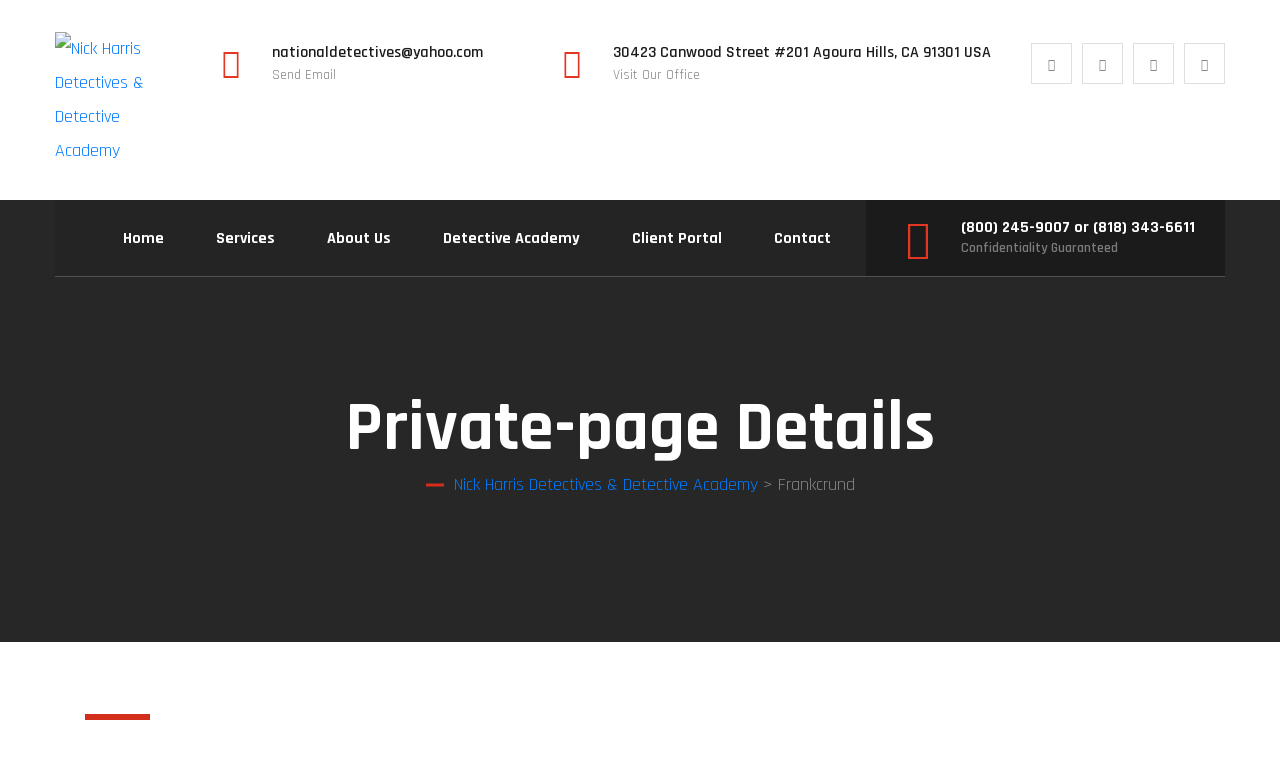

--- FILE ---
content_type: text/css
request_url: https://nickharrisdetectives.info/wp-content/themes/inestit/assets/css/color.css?ver=1768598854
body_size: 1160
content:
/* template-color */

.scroll-top{
  background: #e53622;
}

.mobile-menu .menu-backdrop{
  background: #e53622;
}

.preloader{
  background: #e53622;
}

.header-upper .right-column .info li i{
  color: #e53622;
}

.header-upper .right-column .info li h6 a:hover{
  color: #e53622;
}

.main-header .social-links li a:hover{
  background: #e53622;
  border-color: #e53622;
}

.main-menu .navigation > li > a:before{
  background: #e53622;
}

.header-lower .main-menu .navigation > li.current > a,
.header-lower .main-menu .navigation > li:hover > a{
  color: #e53622;
}

.main-header .support-box i{
  color: #e53622;
}

.main-header .support-box h6 a:hover{
  color: #e53622 !important;
}

.main-menu .navigation > li > ul > li > a:hover,
.main-menu .navigation > li > .megamenu li > a:hover{
  color: #e53622;
}

.main-menu .navigation > li > ul > li > ul > li > a:hover{
  color: #e53622;
}

.theme-btn-one{
  background: #e53622;
}

.sticky-header{
  background: #e53622;
}

.banner-carousel .content-box h4:before{
  background: #e53622;
}

.feature-section .inner-container .single-item:first-child .inner-box{
  background: #e53622;
}

.feature-section .inner-container .single-item .inner-box .icon-box{
  color: #e53622;
}

.sec-title h2:before{
  background: #e53622;
}

.image_block_1 .image-box .image-1:before{
  background: #e53622;
}

.image_block_1 .image-box .image-content .inner h2{
  color: #e53622;
}

.content_block_1 .content-box .list-item li:before{
  color: #e53622;
}

.content_block_1 .content-box blockquote .icon{
  color: #e53622;
}

.content_block_1 .content-box .author-box .author-thumb{
  border: 2px solid #e53622;
}

.service-block-one .inner-box .lower-content .inner .category span{
  background: #e53622;
}

.service-block-one .inner-box .lower-content .inner .category-box .category .shape{
  background: #e53622;
}

.service-block-one .inner-box .lower-content .inner h3 a:hover{
  color: #e53622;
}

.service-block-one .inner-box .lower-content .inner .link a:hover{
  color: #e53622;
}

.chat-box .inner .image-box i{
  background: #e53622;
}

.content_block_2 .content-box .tab-btns li:hover,
.content_block_2 .content-box .tab-btns li.active-btn{
  background: #e53622;
  border-color: #e53622;
}

.content_block_2 .content-box .tabs-content .inner .list-item li:before{
  background: #e53622;
}

.certified-section .author-box .text .icon-box{
  color: #e53622;
}

.bg-color-3{
  background-color: #e53622;
}

.cta-section .inner-box .btn-box a:hover{
  color: #e53622 !important;
}

.case-block-one .inner-box .text h3 a:hover{
  color: #e53622;
}

.case-block-one .inner-box .link a{
  background: #e53622;
}

.image_block_2 .image-box .text{
  background: #e53622;
}

.content_block_3 .content-box .inner-box .single-item .icon-box{
  color: #e53622;
}

.content_block_3 .content-box .inner-box .single-item h3 span{
  color: #e53622;
}

.content_block_4 .content-box .list-item li:before{
  color: #e53622;
}

.content_block_4 .content-box .list-item li a:hover{
  color: #e53622;
  border-color: #e53622;
}

.content_block_5 .content-box{
  background: #e53622;
}

.video-section .inner-box .text h2 span{
  color: #e53622;
}

.video-section .inner-box .video-btn a{
  background: #e53622;
}

.testimonial-block-one .inner-box .icon-box{
  color: #e53622;
}

.testimonial-block-one .inner-box .author-box .image-box{
  border: 2px solid #e53622;
}

.testimonial-block-one .inner-box .author-box h4{
  color: #e53622;
}

.news-block-one .inner-box .lower-content .post-date{
  background: #e53622;
}

.news-block-one .inner-box .lower-content .text h3 a:hover{
  color: #e53622;
}

.news-block-one .inner-box .lower-content .post-info li i{
  color: #e53622;
}

.news-block-one .inner-box .lower-content .post-info li a:hover{
  color: #e53622;
}

.footer-top .logo-widget .info li i{
  color: #e53622;
}

.footer-top .logo-widget .info li a:hover{
  color: #e53622;
}

.footer-top .links-widget .links-list li a:hover:before{
  color: #e53622;
}

.footer-top .newsletter-widget{
  background: #e53622;
}

.footer-bottom .copyright p a:hover{
  color: #e53622;
}

.footer-bottom .footer-social li a:hover{
  background: #e53622;
  border-color: #e53622;
}

.main-header.style-two .menu-right-content .support-box h6 a:hover{
  color: #e53622;
}

.banner-carousel .content-box ul li:before{
  color: #e53622;
}

.chat-box .inner h3 a{
  color: #e53622;
}

.content_block_6 .content-box .two-column .single-item .icon-box{
  color: #e53622;
}

.image_block_3 .image-box:before{
  background: #e53622;
}

.image_block_3 .image-box .image-content{
  background: #e53622;
}

.image_block_3 .image-box .image-content:before{
  background: #d32e1b;
}

.feature-style-two .header-box .inner-box{
  background: #d32e1b;
}

.feature-style-two .header-box .inner-box:before{
  background: #d32e1b;
}

.feature-block-one .inner-box .icon-box{
  color: #d32e1b;
}

.progress-box .bar-inner{
  background: #d32e1b;
}

.progress-box .count-text:before{
  background: #d32e1b;
}

.content_block_7 .content-box .text h3{
  color: #d32e1b;
}

.team-block-one .inner-box .lower-content h4 a:hover{
  color: #d32e1b;
}

.team-block-one .inner-box .lower-content .social-links li a:hover{
  background: #d32e1b;
  border-color: #d32e1b;
}

.accordion-box .block .acc-btn .icon-outer{
  color: #d32e1b;
}

.accordion-box .block .acc-btn.active h5{
  color: #d32e1b;
}

.faq-section:before{
  background: #d32e1b;
}

.page-title .bread-crumb li a:hover{
  color: #d32e1b;
}

.page-title .bread-crumb:before{
  background: #d32e1b;
}

.image_block_5 .image-box:before{
  background: #d32e1b;
}

.content_block_8 .content-box .inner-box .list-item li:before{
  color: #d32e1b;
}

.content_block_8 .content-box .inner-box .inner .icon-box{
  color: #d32e1b;
}

.content_block_8 .content-box .inner-box .inner h3 span{
  color: #d32e1b;
}

.service-details-content .content-one .image-box .category-box .category .shape{
  background: #d32e1b;
}

.service-details-content .content-one .image-box .category-box span{
  background: #d32e1b;
}

.service-details-content .content-one .inner-box .single-item h4 span{
  color: #d32e1b;
}

.service-details-content .two-column .text h4{
  color: #d32e1b;
}

.service-details-content .two-column .text .list-item li:before{
  color: #d32e1b;
}

.service-details-content .content-two .single-item .icon-box{
  color: #d32e1b;
}

.cta-style-two .single-item:first-child{
  background: #d32e1b;
}

.cta-style-two .single-item:first-child .inner-box a:hover{
  color: #d32e1b !important;
}

.service-sidebar .categories-widget .categories-list li a.current,
.service-sidebar .categories-widget .categories-list li a:hover{
  color: #d32e1b;
}

.service-sidebar .support-widget .inner-box .icon-box{
  color: #d32e1b;
}

.service-sidebar .support-widget .inner-box h3 a{
  color: #d32e1b;
}

.service-sidebar .form-widget h4:before{
  background: #d32e1b;
}

.service-sidebar .form-widget form .form-group input:focus,
.service-sidebar .form-widget form .form-group textarea:focus{
  border-color: #d32e1b !important;
}

.case-details-content .content-box .list-item li:before{
  color: #d32e1b;
}

.case-sidebar .form-widget h4:before{
  background: #d32e1b;
}

.case-sidebar .form-widget form .form-group input:focus,
.case-sidebar .form-widget form .form-group textarea:focus{
  border-color: #d32e1b !important;
}

.case-sidebar .info-box{
  background: #d32e1b;
}

.pagination li a:hover,
.pagination li a.current{
  background: #d32e1b;
}

.news-block-two .inner-box .lower-content .post-date{
  background: #d32e1b;
}

.news-block-two .inner-box .lower-content .post-info li i{
  color: #d32e1b;
}

.news-block-two .inner-box .lower-content .post-info li a:hover{
  color: #d32e1b;
}

.news-block-two .inner-box .lower-content h2 a:hover{
  color: #d32e1b;
}

.news-block-two .inner-box .lower-content .link a:hover{
  color: #d32e1b;
}

.blog-sidebar .sidebar-search .search-form .form-group button{
  color: #d32e1b;
}

.blog-sidebar .sidebar-search .search-form .form-group input:focus{
  border-color: #d32e1b !important;
}

.blog-sidebar .widget-title h4:before{
  background: #d32e1b;
}

.blog-sidebar .category-widget .category-list li a:hover{
  color: #d32e1b;
}

.blog-sidebar .category-widget .category-list li a span{
  color: #d32e1b;
}

.blog-sidebar .post-widget .post .post-thumb{
  background: #d32e1b;
}

.blog-sidebar .post-widget .post .post-date i{
  color: #d32e1b;
}

.blog-sidebar .post-widget .post h5 a:hover{
  color: #d32e1b;
}

.blog-sidebar .tagcloud a:hover{
  background: #d32e1b;
}

.blog-details-content .post-share-option .tags li a:hover{
  background: #d32e1b;
}

.blog-details-content .post-share-option .social-links li a:hover{
  background: #d32e1b;
}

.blog-details-content .comment-box .comment .comment-info .post-date i{
  color: #d32e1b;
}

.blog-details-content .comment-box .comment .comment-inner a.reply-btn{
  background: #d32e1b;
}

.default-form .form-group input:focus,
.default-form .form-group textarea:focus{
  border-color: #d32e1b !important; 
}

.contact-section .info-inner .info li a:hover{
  color: #e53622;
}

.contact-section .info-inner .info li i{
  color: #e53622;
}

.contact-section .info-inner .social-links li a:hover{
  background: #e53622;
}

--- FILE ---
content_type: text/css
request_url: https://nickharrisdetectives.info/wp-content/themes/inestit/assets/css/style.css?ver=1768598854
body_size: 5661
content:
 
/* Css For Inestit */

/************ TABLE OF CONTENTS ***************
1. Fonts
2. Reset
3. Global
4. Main Header/style-one/style-two
5. Main Slider/style-one/style-two
6. Intro Section
7. Welcome Section
9. Cta Section
8. Research Fields
10. Testimonial Section
11. Researches Section
12. Team Section
14. Video
15. Fact Counter
16. News Section
19. Clients Section
20. Main Footer
21. Footer Bottom
22. Research Style Two
23. Innovative Solution
24. Discover Section
25. Testimonial Section
26. Chooseus Section
27. News Style Two
28. Page Title
29. Research Page Section
30. Research Details
31. Professor Page Section
32. Professor Details
33. About Section
34. Error Section
35. Blog Page Section
36. Blog Details
37. Blog Sidebar
38. Contact Section
39. Google Map


**********************************************/



/*** 

====================================================================
  Reset
====================================================================

 ***/
* {
  margin:0px;
  padding:0px;
  border:none;
  outline:none;
}


/*** 

====================================================================
  Global Settings
====================================================================

 ***/


body {
  font-size:18px;
  color:#868686;
  line-height:34px;
  font-weight:400;
  background:#ffffff;
  font-family: 'Rajdhani', sans-serif;
  background-size:cover;
  background-repeat:no-repeat;
  background-position:center top;
  -webkit-font-smoothing: antialiased;
}

  @media (min-width:1200px) {
  .container {
    max-width: 1170px;
    padding: 0px 15px;
  }
}

.large-container{
  max-width: 1500px;
  padding: 0px 15px;
  margin: 0 auto;
}

.container-fluid{
  padding: 0px;
}

.auto-container{
  position:static;
  max-width:1200px;
  padding:0px 15px;
  margin:0 auto;
}

.small-container{
  max-width:680px;
  margin:0 auto;
}

.boxed_wrapper{
  position: relative;
  margin: 0 auto;
  overflow: hidden !important;
  width: 100%;
  min-width: 300px;
}


a{
  text-decoration:none;
  transition:all 500ms ease;
  -moz-transition:all 500ms ease;
  -webkit-transition:all 500ms ease;
  -ms-transition:all 500ms ease;
  -o-transition:all 500ms ease;
}

a:hover{
  text-decoration:none;
  outline:none;
}

input,button,select,textarea{
  font-family: 'Rajdhani', sans-serif;
  font-weight: 400;
  font-size: 16px;
}

ul,li{
  list-style:none;
  padding:0px;
  margin:0px; 
}

input{
  transition: all 500ms ease;
}

button:focus,
input:focus,
textarea:focus{
  outline: none;
  box-shadow: none;
  transition: all 500ms ease;
}

p{
  position: relative;
  font-family: 'Rajdhani', sans-serif;
  color: #868686;
  font-weight: 400;
  margin: 0px;
  transition: all 500ms ease;
}

h1,h2,h3,h4,h5,h6{
  position:relative;
  font-family: 'Rajdhani', sans-serif;
  font-weight: 400;
  color: #1c1c1c;
  margin: 0px;
  transition: all 500ms ease;
}

.preloader{
  position: fixed; 
  left:0px;
  top:0px;
  height:100%;
  width: 100%;
  z-index:999999;
  background-position:center center;
  background-repeat:no-repeat;
  background-image: url(../images/icons/preloader.svg);
}


.centred{
  text-align: center;
}

.pull-left{
  float: left;
}

.pull-right{
  float: right;
}


figure{
  margin: 0px;
}

img {
  display: inline-block;
  max-width: 100%;
  height: auto;
  transition-delay: .1s;
  transition-timing-function: ease-in-out;
  transition-duration: .7s;
  transition-property: all;
}

/** button **/

.theme-btn-one{
  position: relative;
  display: inline-block;
  font-size: 16px;
  line-height: 26px;
  font-family: 'Rajdhani', sans-serif;
  font-weight: 700;
  color: #fff !important;
  text-align: center;
  padding: 22px 50px;
  letter-spacing: 1px;
  text-transform: uppercase;
  z-index: 1;
}

.theme-btn-one:before{
  position: absolute;
  content: '';
  width: 100%;
  height: 0%;
  background: #1b1b1b;
  left: 0px;
  top: 0px;
  z-index: -1;
  transition: all 500ms ease;
}

.theme-btn-one:after{
  position: absolute;
  content: '';
  width: 100%;
  height: 0%;
  background: #1b1b1b;
  left: 0px;
  bottom: 0px;
  z-index: -1;
  transition: all 500ms ease;
}

.theme-btn-one:hover:before,
.theme-btn-one:hover:after{
  height: 50%;
}

.pagination{
  position: relative;
  display: block;
}

.pagination li{
  display: inline-block;
  margin: 0px 3px;
}

.pagination li a{
  position: relative;
  display: inline-block;
  font-size: 18px;
  font-weight: 700;
  height: 75px;
  width: 75px;
  line-height: 75px;
  background: #f6f6f6;
  text-align: center;
  color: #868686;
  z-index: 1;
  transition: all 500ms ease;
}

.pagination li a:hover,
.pagination li a.current{
  color: #fff;
}

.pagination li:first-child a:hover,
.pagination li:last-child a:hover{
  background: #1c1c1c;
}

.sec-pad{
  padding: 110px 0px 120px 0px !important;
}

.mr-0{
  margin: 0px !important;
}

.scroll-top{
  width: 55px;
  height: 55px;
  line-height: 55px;
  position: fixed;
  bottom: 105%;
  right: 30px;
  font-size: 24px;
  z-index: 99;
  color: #ffffff;
  text-align: center;
  cursor: pointer;
  transition: 1s ease;
}

.scroll-top.open {
  bottom: 50px;
}

.scroll-top span{
  color: #fff;
}

.sec-title{
  position: relative;
  display: block;
  margin-bottom: 35px;
}

.sec-title h2{
  position: relative;
  display: block;
  font-size: 50px;
  line-height: 60px;
  padding-left: 37px;
  font-weight: 700;
  margin: 0px;
}

.sec-title h2:before{
  position: absolute;
  content: '';
  width: 28px;
  height: 3px;
  left: 0px;
  top: 28px;
}

.sec-title.light h2{
  color: #fff;
}

.sec-title.centred{
  text-align: center !important;
}

.sec-title.centred h2{
  display: inline-block;
}




/*** 

====================================================================
                        Home-Page-One
====================================================================

***/


/** main-header **/

.main-header{
  position:relative;
  left:0px;
  top:0px;
  z-index:999;
  width:100%;
  transition:all 500ms ease;
  -moz-transition:all 500ms ease;
  -webkit-transition:all 500ms ease;
  -ms-transition:all 500ms ease;
  -o-transition:all 500ms ease;
}

.sticky-header{
  position:fixed;
  opacity:0;
  visibility:hidden;
  left:0px;
  top:0px;
  width:100%;
  z-index:0;
  border-bottom: 1px solid rgba(255,255,255,0.2);
  transition:all 500ms ease;
  -moz-transition:all 500ms ease;
  -webkit-transition:all 500ms ease;
  -ms-transition:all 500ms ease;
  -o-transition:all 500ms ease;
}

.fixed-header .sticky-header{
  z-index:999;
  opacity:1;
  visibility:visible;
  -ms-animation-name: fadeInDown;
  -moz-animation-name: fadeInDown;
  -op-animation-name: fadeInDown;
  -webkit-animation-name: fadeInDown;
  animation-name: fadeInDown;
  -ms-animation-duration: 500ms;
  -moz-animation-duration: 500ms;
  -op-animation-duration: 500ms;
  -webkit-animation-duration: 500ms;
  animation-duration: 500ms;
  -ms-animation-timing-function: linear;
  -moz-animation-timing-function: linear;
  -op-animation-timing-function: linear;
  -webkit-animation-timing-function: linear;
  animation-timing-function: linear;
  -ms-animation-iteration-count: 1;
  -moz-animation-iteration-count: 1;
  -op-animation-iteration-count: 1;
  -webkit-animation-iteration-count: 1;
  animation-iteration-count: 1;
}


/** header-upper **/

.header-upper{
  position: relative;
  background: #fff;
  width: 100%;
}

.main-header .logo-box{
  position: relative;
  float: left;
  padding: 32px 0px;
}

.main-header .logo-box .logo{
  position: relative;
  display: inline-block;
  max-width: 104px;
  width: 100%;
}

.main-header .logo-box .logo img{
  /* width: 100%; */
  max-width: 104px;
}

.header-upper .right-column .info,
.header-upper .right-column .social-links{
  position: relative;
  display: inline-block;
  float: left;
}

.header-upper .right-column .info li{
  position: relative;
  display: inline-block;
  float: left;
  padding-left: 50px;
  padding-right: 40px;
  margin-right: 40px;
}

.header-upper .right-column .info li:last-child{
  margin: 0px !important;
}

.header-upper .right-column .info li i{
  position: absolute;
  left: 0px;
  top: 5px;
  font-size: 30px;
  line-height: 30px;
}

.header-upper .right-column .info li h6{
  position: relative;
  display: block;
  font-size: 16px;
  line-height: 20px;
  font-weight: 600;
  margin-bottom: 2px;
}

.header-upper .right-column .info li h6 a{
  display: inline-block;
  color: #1c1c1c;
}

.header-upper .right-column .info li h6 a:hover{

}

.header-upper .right-column .info li p{
  font-size: 14px;
  line-height: 20px;
}

.header-upper .right-column{
  position: relative;
  margin-top: 43px;
}

.main-header .social-links li{
  position: relative;
  display: inline-block;
  float: left;
  margin-right: 10px;
}

.main-header .social-links li:last-child{
  margin: 0px !important;
}

.main-header .social-links li a{
  position: relative;
  display: inline-block;
  font-size: 12px;
  width: 41px;
  height: 41px;
  line-height: 41px;
  text-align: center;
  border: 1px solid #dfdfdf;
  color: #868686;
}

.main-header .social-links li a:hover{
  color: #fff;
}

.main-header.style-one .header-lower{
  position: relative;
  width: 100%;
  background: transparent;
}

.main-header.style-one .header-lower .outer-box{
  position: absolute;
  left: 0px;
  top: 0px;
  right: 0px;
  width: 100%;
  background: rgba(27,27,27,0.2);
  padding-left: 40px;
  border-bottom: 1px solid rgba(255,255,255,0.2);
}

.main-header.style-one .support-box{
  position: relative;
  display: inline-block;
  background: #1b1b1b;
  padding: 18px 30px 18px 95px;
}

.main-header .support-box i{
  position: absolute;
  left: 40px;
  top: 19px;
  font-size: 40px;
  line-height: 40px;
}

.main-header.style-one .support-box h6{
  position: relative;
  display: block;
  font-size: 16px;
  line-height: 20px;
  font-weight: 700;
  color: #fff;
}

.main-header.style-one .support-box h6 a{
  display: inline-block;
  color: #fff;
}

.main-header .support-box h6 a:hover{

}

.main-header .support-box p{
  font-size: 14px;
  line-height: 20px;
  font-weight: 600;
  color: #7b7b7b;
}


/** main-menu **/

.main-menu{
  float: left;
}

.main-menu .navbar-collapse{
  padding:0px;
  display:block !important;
}

.main-menu .navigation{
  margin:0px;
}

.main-menu .navigation > li{
  position:inherit;
  float:left;
  z-index:2;
  padding:24px 0px 22px 0px;
  margin: 0px 12px;
  -webkit-transition:all 300ms ease;
  -moz-transition:all 300ms ease;
  -ms-transition:all 300ms ease;
  -o-transition:all 300ms ease;
  transition:all 300ms ease;
}

.main-menu .navigation > li:last-child{
  margin-right:0px !important;
}

.main-menu .navigation > li:first-child{
  margin-left: 0px !important;
}

.main-menu .navigation > li > a{
  position:relative;
  display:block;
  text-align:center;
  font-size:16px;
  line-height:30px;
  font-weight:700;
  opacity:1;
  color:#fff;
  padding-left: 28px;
  z-index:1;
  -webkit-transition:all 500ms ease;
  -moz-transition:all 500ms ease;
  -ms-transition:all 500ms ease;
  -o-transition:all 500ms ease;
  transition:all 500ms ease;
}

.main-menu .navigation > li.current > a,
.main-menu .navigation > li:hover > a{
  
}

.main-menu .navigation > li > a:before{
  position: absolute;
  content: '';
  width: 0px;
  height: 3px;
  left: 0px;
  top: 50%;
  transform: translateY(-50%);
  opacity: 0;
  transition: all 500ms ease;
}

.main-menu .navigation > li.current > a:before,
.main-menu .navigation > li:hover > a:before{
  width: 18px;
  opacity: 1;
}

.sticky-header .main-menu .navigation > li > a:before{
  background: #fff;
}

.sticky-header .outer-box{
  position: relative;
}

.main-menu .navigation > li > ul,
.main-menu .navigation > li > .megamenu{
  position:absolute;
  left: inherit;
  top:100%;
  width:250px;
  z-index:100;
  display:none;
  opacity: 0;
  visibility: hidden;
  padding: 10px 0px;
  filter: alpha(opacity=0);
  background: #1c1c1c;
  -webkit-transition: all 0.2s ease-out;
  transition: all 0.2s ease-out;
  -moz-transition: all 0.2s ease-out;
  -ms-transition: all 0.2s ease-out;
  -webkit-box-shadow: 0px 4px 4px 1px rgba(0,0,0,0.2);
  box-shadow: 0px 4px 4px 1px rgba(0,0,0,0.2);
  -webkit-transform: rotateX(-90deg);
  transform: rotateX(-90deg);
  -webkit-transform-origin: 0 0;
  transform-origin: 0 0;
}

.main-menu .navigation > li > ul.from-right{
  left:auto;
  right:0px;  
}

.main-menu .navigation > li > ul > li{
  position:relative;
  width:100%;
  padding: 0px 30px;
  -webkit-transition: all 0.2s cubic-bezier(0.4,0.28,0.31,1.28) 0s;
  transition: all 0.2s cubic-bezier(0.4,0.28,0.31,1.28) 0s;
  opacity: 0;
  visibility: hidden;
  -webkit-transform: translateY(5px);
  transform: translateY(5px);
}

.main-menu .navigation > li:hover > ul > li{
  opacity: 1;
  visibility: visible;
  -webkit-transform: translateY(0);
  transform: translateY(0);
}

.main-menu .navigation > li > ul > li:nth-child(2n+1) {
  -webkit-transition-delay: 0.1s;
  transition-delay: 0.1s;
}

.main-menu .navigation > li > ul > li:nth-child(2n+2) {
  -webkit-transition-delay: 0.15s;
  transition-delay: 0.15s;
}

.main-menu .navigation > li > ul > li:nth-child(2n+3) {
  -webkit-transition-delay: 0.2s;
  transition-delay: 0.2s;
}

.main-menu .navigation > li > ul > li:nth-child(2n+4) {
  -webkit-transition-delay: 0.25s;
  transition-delay: 0.25s;
}

.main-menu .navigation > li > ul > li:nth-child(2n+5) {
  -webkit-transition-delay: 0.3s;
  transition-delay: 0.3s;
}

.main-menu .navigation > li > ul > li:nth-child(2n+6) {
  -webkit-transition-delay: 0.35s;
  transition-delay: 0.35s;
}

.main-menu .navigation > li > ul > li:nth-child(2n+7) {
  -webkit-transition-delay: 0.4s;
  transition-delay: 0.4s;
}

.main-menu .navigation > li > ul > li:nth-child(2n+8) {
  -webkit-transition-delay: 0.45s;
  transition-delay: 0.45s;
}

.main-menu .navigation > li > ul > li:last-child{
  border-bottom:none; 
}

.main-menu .navigation > li > ul > li > a,
.main-menu .navigation > li > .megamenu li > a{
  position:relative;
  display:block;
  padding:14px 0px;
  line-height:24px;
  font-weight:600;
  font-size:15px;
  text-transform:capitalize;
  color:#fff;
  border-bottom: 1px solid rgba(255,255,255,0.1);
  text-align: left;
  transition:all 500ms ease;
  -moz-transition:all 500ms ease;
  -webkit-transition:all 500ms ease;
  -ms-transition:all 500ms ease;
  -o-transition:all 500ms ease;
}

.main-menu .navigation > li > ul > li > a:hover,
.main-menu .navigation > li > .megamenu li > a:hover{

}

.main-menu .navigation > li > ul > li:last-child > a,
.main-menu .navigation > li > .megamenu li:last-child > a{
  border-bottom: none;
}

.main-menu .navigation > li > ul > li > a:hover{
  
}

.main-menu .navigation > li > ul > li.dropdown > a:after{
  font-family: 'Font Awesome 5 Pro';
  content: "\f105";
  position:absolute;
  right:20px;
  top:14px;
  display:block;
  line-height:24px;
  font-size:16px;
  font-weight:800;
  text-align:center;
  z-index:5;  
}

.main-menu .navigation > li > ul > li > ul{
  position:absolute;
  right:100%;
  top:0%;
  width:230px;
  z-index:100;
  display:none;
  padding: 10px 0px;
  filter: alpha(opacity=0);
  background: #1c1c1c;
  -webkit-transition: all 0.2s ease-out;
  transition: all 0.2s ease-out;
  -moz-transition: all 0.2s ease-out;
  -ms-transition: all 0.2s ease-out;
  -webkit-box-shadow: 0px 4px 4px 1px rgba(0,0,0,0.2);
  box-shadow: 0px 4px 4px 1px rgba(0,0,0,0.2);
  -webkit-transform: rotateX(-90deg);
  transform: rotateX(-90deg);
  -webkit-transform-origin: 0 0;
  transform-origin: 0 0;
}

.main-menu .navigation > li > ul > li > ul.from-right{
  left:auto;
  right:0px;  
}

.main-menu .navigation > li > ul > li > ul > li{
  position:relative;
  width:100%;
  padding: 0px 30px;
}

.main-menu .navigation > li > ul > li > ul > li{
  position:relative;
  width:100%;
  padding: 0px 30px;
  -webkit-transition: all 0.2s cubic-bezier(0.4,0.28,0.31,1.28) 0s;
  transition: all 0.2s cubic-bezier(0.4,0.28,0.31,1.28) 0s;
  opacity: 0;
  visibility: hidden;
  -webkit-transform: translateY(5px);
  transform: translateY(5px);
}

.main-menu .navigation > li > ul > li:hover > ul > li{
  opacity: 1;
  visibility: visible;
  -webkit-transform: translateY(0);
  transform: translateY(0);
}

.main-menu .navigation > li > ul > li > ul > li:nth-child(2n+1) {
  -webkit-transition-delay: 0.1s;
  transition-delay: 0.1s;
}

.main-menu .navigation > li > ul > li > ul > li:nth-child(2n+2) {
  -webkit-transition-delay: 0.15s;
  transition-delay: 0.15s;
}

.main-menu .navigation > li > ul > li > ul > li:nth-child(2n+3) {
  -webkit-transition-delay: 0.2s;
  transition-delay: 0.2s;
}

.main-menu .navigation > li > ul > li > ul > li:nth-child(2n+4) {
  -webkit-transition-delay: 0.25s;
  transition-delay: 0.25s;
}

.main-menu .navigation > li > ul > li > ul > li:last-child{
  border-bottom:none; 
}

.main-menu .navigation > li > ul > li > ul > li:last-child{
  border-bottom:none; 
}

.main-menu .navigation > li > ul > li > ul > li > a{
  position:relative;
  display:block;
  padding:14px 0px;
  line-height:24px;
  font-weight:600;
  font-size:16px;
  text-transform:capitalize;
  color:#fff;
  border-bottom: 1px solid rgba(255,255,255,0.1);
  text-align: left;
  transition:all 500ms ease;
  -moz-transition:all 500ms ease;
  -webkit-transition:all 500ms ease;
  -ms-transition:all 500ms ease;
  -o-transition:all 500ms ease;
}

.main-menu .navigation > li > ul > li > ul > li:last-child > a{
  border-bottom: none;
}

.main-menu .navigation > li > ul > li > ul > li > a:hover{
  
}

.main-menu .navigation > li > ul > li > ul > li.dropdown > a:after{
  font-family: 'Font Awesome 5 Pro';
  content: "\f105";
  position:absolute;
  right:20px;
  top:12px;
  display:block;
  line-height:24px;
  font-size:16px;
  font-weight:900;
  z-index:5;  
}

.main-menu .navigation > li.dropdown:hover > ul,
.main-menu .navigation > li.dropdown:hover > .megamenu{
  visibility:visible;
  opacity:1;
  filter: alpha(opacity=100);
  top: 100%;
  -webkit-transform: rotateX(0);
  transform: rotateX(0);
}

.main-menu .navigation li > ul > li.dropdown:hover > ul{
  visibility:visible;
  opacity:1;
  filter: alpha(opacity=100);
  top: 0%;
  -webkit-transform: rotateX(0);
  transform: rotateX(0); 
}

.main-menu .navigation li.dropdown .dropdown-btn{
  position:absolute;
  right:-32px;
  top:66px;
  width:34px;
  height:30px;
  text-align:center;
  font-size:18px;
  line-height:26px;
  color:#3b3b3b;
  cursor:pointer;
  display: none;
  z-index:5;
  transition: all 500ms ease;
}

.main-menu .navigation li.current.dropdown .dropdown-btn,
.main-menu .navigation li:hover .dropdown-btn{
  
}

.main-menu .navigation li.dropdown ul li.dropdown .dropdown-btn{
  display: none;
}

.menu-area .mobile-nav-toggler {
  position: relative;
  float: right;
  font-size: 40px;
  line-height: 50px;
  cursor: pointer;
  color: #3786ff;
  display: none;
}

.menu-area .mobile-nav-toggler .icon-bar{
  position: relative;
  height: 2px;
  width: 30px;
  display: block;
  margin-bottom: 5px;
  background-color: #fff;
  -webkit-transition: all 300ms ease;
  -moz-transition: all 300ms ease;
  -ms-transition: all 300ms ease;
  -o-transition: all 300ms ease;
  transition: all 300ms ease;
}

.main-header.style-two .menu-area .mobile-nav-toggler .icon-bar{
  background: #1c1c1c;
}

.menu-area .mobile-nav-toggler .icon-bar:last-child{
  margin-bottom: 0px;
}

.main-header .sticky-header .logo-box{
  padding: 25px 85px 22px 0px;
}

.main-header .sticky-header .main-menu .navigation > li{
  padding: 23px 0px !important;
}


/** megamenu-style **/

.main-menu .navigation > li.dropdown > .megamenu{
  position: absolute;
  width: 100%;
  padding: 30px 50px;
  left: 0px;
}

.main-menu .navigation li.dropdown .megamenu li h4{
  font-weight: 500;
  padding: 3px 0px;
  color: #fff;
}


/** mobile-menu **/

.nav-outer .mobile-nav-toggler{
  position: relative;
  float: right;
  font-size: 40px;
  line-height: 50px;
  cursor: pointer;
  color:#3786ff;
  display: none;
}

.mobile-menu{
  position: fixed;
  right: 0;
  top: 0;
  width: 300px;
  padding-right:30px;
  max-width:100%;
  height: 100%;
  opacity: 0;
  visibility: hidden;
  z-index: 999999;
}

.mobile-menu .navbar-collapse{
  display:block !important; 
}

.mobile-menu .nav-logo{
  position:relative;
  padding:50px 25px;
  text-align:left;  
  padding-bottom: 100px;
}

.mobile-menu-visible{
  overflow: hidden;
}

.mobile-menu-visible .mobile-menu{
  opacity: 1;
  visibility: visible;
}

.mobile-menu .menu-backdrop{
  position: fixed;
  right: 0;
  top: 0;
  width: 100%;
  height: 100%;
  z-index: 1;
  -webkit-transform: translateX(101%);
  -ms-transform: translateX(101%);
  transform: translateX(101%);
  transition: all 900ms ease;
  -moz-transition: all 900ms ease;
  -webkit-transition: all 900ms ease;
  -ms-transition: all 900ms ease;
  -o-transition: all 900ms ease;
}

.mobile-menu-visible .mobile-menu .menu-backdrop{
  opacity: 0.70;
  visibility: visible;
  -webkit-transition:all 0.7s ease;
  -moz-transition:all 0.7s ease;
  -ms-transition:all 0.7s ease;
  -o-transition:all 0.7s ease;
  transition:all 0.7s ease;
  -webkit-transform: translateX(0%);
  -ms-transform: translateX(0%);
  transform: translateX(0%);
}

.mobile-menu .menu-box{
  position: absolute;
  left: 0px;
  top: 0px;
  width: 100%;
  height: 100%;
  max-height: 100%;
  overflow-y: auto;
  background: #202020;
  padding: 0px 0px;
  z-index: 5;
  opacity: 0;
  visibility: hidden;
  border-radius: 0px;
  -webkit-transform: translateX(101%);
  -ms-transform: translateX(101%);
  transform: translateX(101%);
}

.mobile-menu-visible .mobile-menu .menu-box{
  opacity: 1;
  visibility: visible;
  -webkit-transition:all 0.7s ease;
  -moz-transition:all 0.7s ease;
  -ms-transition:all 0.7s ease;
  -o-transition:all 0.7s ease;
  transition:all 0.7s ease;
  -webkit-transform: translateX(0%);
  -ms-transform: translateX(0%);
  transform: translateX(0%);
}

.mobile-menu .close-btn{
  position: absolute;
  right: 25px;
  top: 10px;
  line-height: 30px;
  width: 24px;
  text-align: center;
  font-size: 16px;
  color: #ffffff;
  cursor: pointer;
  z-index: 10;
  -webkit-transition:all 0.9s ease;
  -moz-transition:all 0.9s ease;
  -ms-transition:all 0.9s ease;
  -o-transition:all 0.9s ease;
  transition:all 0.9s ease;
}

.mobile-menu-visible .mobile-menu .close-btn{
  -webkit-transform:rotate(360deg);
  -ms-transform:rotate(360deg);
  transform:rotate(360deg);
}

.mobile-menu .close-btn:hover{
  -webkit-transform:rotate(90deg);
  -ms-transform:rotate(90deg);
  transform:rotate(90deg);
}

.mobile-menu .navigation{
  position: relative;
  display: block;
  width: 100%;
  float: none;
}

.mobile-menu .navigation li{
  position: relative;
  display: block;
  border-top: 1px solid rgba(255,255,255,0.10);
}

.mobile-menu .navigation:last-child{
  border-bottom: 1px solid rgba(255,255,255,0.10);
}

.mobile-menu .navigation li > ul > li:first-child{
  border-top: 1px solid rgba(255,255,255,0.10);
}

.mobile-menu .navigation li > a{
  position: relative;
  display: block;
  line-height: 24px;
  padding: 10px 25px;
  font-size: 15px;
  font-weight: 500;
  color: #ffffff;
  text-transform: uppercase;
  -webkit-transition: all 500ms ease;
  -moz-transition: all 500ms ease;
  -ms-transition: all 500ms ease;
  -o-transition: all 500ms ease;
  transition: all 500ms ease; 
}

.mobile-menu .navigation li ul li > a{
  font-size: 16px;
  margin-left: 20px;
  text-transform: capitalize;
}

.mobile-menu .navigation li > a:before{
  content:'';
  position:absolute;
  left:0;
  top:0;
  height:0;
  border-left:5px solid #fff;
  -webkit-transition: all 500ms ease;
  -moz-transition: all 500ms ease;
  -ms-transition: all 500ms ease;
  -o-transition: all 500ms ease;
  transition: all 500ms ease; 
}

.mobile-menu .navigation li.current > a:before{
  height:100%;
}

.mobile-menu .navigation li.dropdown .dropdown-btn{
  position:absolute;
  right:6px;
  top:6px;
  width:32px;
  height:32px;
  text-align:center;
  font-size:16px;
  line-height:32px;
  color:#ffffff;
  background:rgba(255,255,255,0.10);
  cursor:pointer;
  border-radius:2px;
  -webkit-transition: all 500ms ease;
  -moz-transition: all 500ms ease;
  -ms-transition: all 500ms ease;
  -o-transition: all 500ms ease;
  transition: all 500ms ease; 
  z-index:5;
}

.mobile-menu .navigation li.dropdown .dropdown-btn.open{
  background:#fff; 
  color: #3b3b3b;
  -webkit-transform:rotate(90deg);
  -ms-transform:rotate(90deg);
  transform:rotate(90deg);  
}

.mobile-menu .navigation li > ul,
.mobile-menu .navigation li > ul > li > ul,
.mobile-menu .navigation > li.dropdown > .megamenu{
  display: none;
}

.mobile-menu .social-links{
  position:relative;
  padding:0px 25px;
}

.mobile-menu .social-links li{
  position:relative;
  display:inline-block;
  margin:0px 10px 10px;
}

.mobile-menu .social-links li a{
  position:relative;
  line-height:32px;
  font-size:16px;
  color:#ffffff;
  -webkit-transition: all 500ms ease;
  -moz-transition: all 500ms ease;
  -ms-transition: all 500ms ease;
  -o-transition: all 500ms ease;
  transition: all 500ms ease; 
}

.mobile-menu .social-links li a:hover{
  
}

div#mCSB_1_container{
  top: 0px !important;
}

.mobile-menu .contact-info {
  position: relative;
  padding: 120px 30px 20px 30px;
}

.mobile-menu .contact-info h4 {
  position: relative;
  font-size: 20px;
  color: #ffffff;
  font-weight: 700;
  margin-bottom: 20px;
}

.mobile-menu .contact-info ul li {
  position: relative;
  display: block;
  font-size: 15px;
  color: rgba(255,255,255,0.80);
  margin-bottom: 3px;
}

.mobile-menu .contact-info ul li a{
  color: rgba(255,255,255,0.80);
}

.mobile-menu .contact-info ul li a:hover{
  
}

.mobile-menu .contact-info ul li:last-child{
  margin-bottom: 0px;
}


.owl-dots-none .owl-dots,
.owl-nav-none .owl-nav{
  display: none !important;
}

.bg-color-1{
  background: #f6f6f6;
}

@-webkit-keyframes shine {
  100% {
    left: 125%;
  }
}

@keyframes shine {
  100% {
    left: 125%;
  }
}

.chat-box .inner{
  position: relative;
  display: inline-block;
  padding-left: 150px;
  text-align: left;
  padding-bottom: 7px;
}

.chat-box .inner .image-box{
  position: absolute;
  left: 0px;
  top: -4px;
  width: 67px;
  height: 73px;
}

.chat-box .inner .image-box i{
  position: absolute;
  right: -50px;
  top: 5px;
  height: 62px;
  width: 63px;
  font-size: 30px;
  color: #fff;
  line-height: 62px;
  text-align: center;
  z-index: 1;
}

.chat-box .inner p{
  font-size: 16px;
  line-height: 30px;
  font-weight: 600;
  letter-spacing: 1px;
  text-transform: uppercase;
  margin-bottom: 4px;
}

.chat-box .inner h3{
  display: block;
  font-size: 24px;
  font-weight: 600;
}

.chat-box .inner h3 a{

}

.chat-box .inner h3 a:hover{
  text-decoration: underline;
}

.bg-color-2{
  background: #1c1c1c;
}

.tabs-box .tab{
  position:relative;
  display:none;
  transition: all 900ms ease;
  -moz-transition: all 900ms ease;
  -webkit-transition: all 900ms ease;
  -ms-transition: all 900ms ease;
  -o-transition: all 900ms ease;
}

.tabs-box .tab.active-tab{
  display:block;  
}

.tabs-box .tab{
  transform:scale(0.9,0.9) translateY(0px);
}

.tabs-box .tab.active-tab{
  transform:scale(1) translateY(0px);
}

.rotate-me {
  animation-name: rotateme;
  animation-duration: 30s;
  animation-iteration-count: infinite;
  animation-timing-function: linear;
  -webkit-animation-name: rotateme;
  -webkit-animation-duration: 30s;
  -webkit-animation-iteration-count: infinite;
  -webkit-animation-timing-function: linear;
  -moz-animation-name: rotateme;
  -moz-animation-duration: 30s;
  -moz-animation-iteration-count: infinite;
  -moz-animation-timing-function: linear;
  -ms-animation-name: rotateme;
  -ms-animation-duration: 30s;
  -ms-animation-iteration-count: infinite;
  -ms-animation-timing-function: linear;
  -o-animation-name: rotateme;
  -o-animation-duration: 30s;
  -o-animation-iteration-count: infinite;
  -o-animation-timing-function: linear;
}

.border-bottom{
  border-bottom: 1px solid #dfdfdf !important;
}

.border-top{
  border-bottom: 1px solid #dfdfdf !important;
}


/** main-footer **/

.main-footer{
  position: relative;
  background: #1c1c1c;
}

.footer-top{
  position: relative;
  padding: 113px 0px 100px 0px;
  border-bottom: 1px solid rgba(255,255,255,0.1);
}

.footer-top .logo-widget .footer-logo{
  position: relative;
  margin-bottom: 28px !important; 
}

.footer-top .logo-widget .text{
  position: relative;
  display: block;
  padding-bottom: 31px;
  margin-bottom: 34px;
  border-bottom: 1px solid rgba(255,255,255,0.1);
}

.footer-top .logo-widget .text p{
  font-size: 16px;
  line-height: 32px;
  color: #7c7c7c;
  font-weight: 600;
}

.footer-top .logo-widget .info li{
  position: relative;
  display: block;
  font-size: 18px;
  line-height: 26px;
  font-weight: 600;
  color: #fff;
  padding-left: 30px;
  margin-bottom: 8px;
}

.footer-top .logo-widget .info li:last-child{
  margin-bottom: 0px;
}

.footer-top .logo-widget .info li i{
  position: absolute;
  left: 0px;
  top: 6px;
  font-size: 15px;
}

.footer-top .logo-widget .info li a{
  color: #fff;
  display: inline-block;
}

.footer-top .logo-widget .info li a:hover{

}

.footer-top .logo-widget{
  position: relative;
  margin-top: -13px;
}

.footer-top  .footer-column .widget-title{
  position: relative;
  display: block;
  margin-bottom: 23px;
}

.footer-top  .footer-column .widget-title h3{
  font-size: 22px;
  line-height: 30px;
  color: #fff;
  font-weight: 700;
}

.footer-top .links-widget .links-list li{
  position: relative;
  display: block;
  margin-bottom: 6px;
}

.footer-top .links-widget .links-list li:last-child{
  margin-bottom: 0px;
}

.footer-top .links-widget .links-list li a{
  position: relative;
  display: inline-block;
  font-size: 16px;
  line-height: 26px;
  color: #7c7c7c;
  font-weight: 600;
  padding-left: 20px;
}

.footer-top .links-widget .links-list li a:hover{
  color: #fff;
}

.footer-top .links-widget .links-list li a:before{
  position: absolute;
  content: "\f061";
  font-family: 'Font Awesome 5 Pro';
  font-size: 12px;
  color: #7c7c7c;
  font-weight: 700;
  left: 0px;
  top: 0px;
  transition: all 500ms ease;
}

.footer-top .links-widget .links-list li a:hover:before{

}

.ml-40{
  margin-left: 40px;
}

.ml-70{
  margin-left: 70px;
}

.footer-top .newsletter-widget{
  position: relative;
  display: block;
  padding: 53px 60px 60px 60px;
  margin-top: -113px;
  overflow: hidden;
}

.footer-top .newsletter-widget .icon-box{
  position: absolute;
  top: -45px;
  right: 0px;
  font-size: 200px;
  line-height: 150px;
  color: rgba(28,28,28,0.1);
  transform: rotate(25deg);
}

.footer-top .newsletter-widget .text{
  position: relative;
  margin-bottom: 30px;
}

.footer-top .newsletter-widget .text p{
  font-size: 16px;
  line-height: 32px;
  color: #fbbbb4;
}

.footer-top .newsletter-widget .newsletter-form .form-group{
  position: relative;
  margin: 0px
}

.footer-top .newsletter-widget .newsletter-form .form-group input[type='email']{
  position: relative;
  display: block;
  width: 100%;
  height: 70px;
  background: #fff;
  border: 1px solid #fff;
  font-size: 16px;
  color: #868686;
  font-weight: 600;
  text-align: center;
  padding: 10px 20px;
  margin-bottom: 10px;
  transition: all 500ms ease;
}

.footer-top .newsletter-widget .newsletter-form .form-group input:focus{
  border-color: #1c1c1c;
}

.footer-top .newsletter-widget .newsletter-form .form-group button{
  position: relative;
  display: block;
  width: 100%;
  font-size: 16px;
  line-height: 26px;
  font-family: 'Rajdhani', sans-serif;
  font-weight: 700;
  color: #fff;
  background: #1c1c1c;
  text-align: center;
  padding: 22px 50px;
  letter-spacing: 1px;
  text-transform: uppercase;
  z-index: 1;
  transition: all 500ms ease;
}

.footer-top .newsletter-widget .newsletter-form .form-group button:hover{
  background: #fff;
  color: #1c1c1c;
}

.footer-top .pattern-layer{
  position: absolute;
  left: 0px;
  top: 0px;
  height: 100%;
  width: 512px;
  background-repeat: no-repeat;
}

.footer-bottom{
  position: relative;
  width: 100%;
  background: #1c1c1c;
  padding: 38px 0px;
}

.footer-bottom .copyright p{
  font-size: 18px;
  line-height: 40px;
  color: #7c7c7c;
}

.footer-bottom .copyright p a{
  color: #7c7c7c;
}

.footer-bottom .copyright p a:hover{

}

.footer-bottom .footer-social li{
  position: relative;
  display: inline-block;
  float: left;
  margin-right: 10px;
}

.footer-bottom .footer-social li:last-child{
  margin: 0px !important;
}

.footer-bottom .footer-social li a{
  position: relative;
  display: inline-block;
  font-size: 12px;
  color: #7c7c7c;
  width: 40px;
  height: 40px;
  line-height: 40px;
  text-align: center;
  border: 1px solid rgba(255,255,255,0.1);
}

.footer-bottom .footer-social li a:hover{
  color: #fff;
}


/*** 

====================================================================
                        Home-Page-Two
====================================================================

***/


/** header-style-two **/

.main-header.style-two .header-lower .main-menu .navigation > li > a{
  color: #868686;
}

.main-header.style-two .header-lower .logo-box{
  padding: 0px;
  margin-right: 80px;
}

.main-header.style-two .header-lower .logo-box .logo{
  position: relative;
  background: #1c1c1c;
  padding: 31.5px 100px;
  max-width: 100%;
}

.main-header.style-two .main-menu .navigation > li{
  padding: 48px 0px;
}

.main-header.style-two .header-lower .main-menu .navigation > li.current > a, 
.main-header.style-two .header-lower .main-menu .navigation > li:hover > a {
  color: #1c1c1c;
}

.main-header.style-two .header-lower{
  padding-right: 100px;
}

.main-header.style-two .menu-right-content .support-box{
  position: relative;
  padding: 18px 30px 18px 55px;
  margin-right: 80px;
}

.main-header.style-two .menu-right-content:before{
  position: absolute;
  content: '';
  background: #dfdfdf;
  width: 1px;
  height: 100%;
  left: 0px;
  top: 0px;
}

.main-header.style-two .support-box i{
  left: 0px;
}

.main-header.style-two .menu-right-content .support-box h6{
  position: relative;
  display: block;
  font-size: 16px;
  line-height: 20px;
  font-weight: 700;
}

.main-header.style-two .menu-right-content .support-box h6 a{
  color: #1c1c1c;
}

.main-header.style-two .menu-right-content .support-box h6 a:hover{

}

.main-header.style-two .menu-right-content .support-box p {
  font-size: 14px;
  line-height: 20px;
  font-weight: 600;
}

.main-header.style-two .menu-right-content{
  position: relative;
  padding: 25px 0px;
  padding-left: 80px;
}

.main-header.style-two .menu-right-content .social-links{
  margin-top: 17px;
}

.main-header.style-two .sticky-header .social-links li a{
  border: 1px solid #fff;
  color: #fff;
}

.main-header.style-two .sticky-header .social-links li a:hover{
  background: #1c1c1c;
  border-color: #1c1c1c;
}

.main-header.style-two .sticky-header .social-links{
  padding: 17.5px 0px;
}


@-webkit-keyframes circle {
  0% {
    opacity: 1;
  }
  40% {
    opacity: 1;
  }
  100% {
    width: 200%;
    height: 200%;
    opacity: 0;
  }
}
@keyframes circle {
  0% {
    opacity: 1;
  }
  40% {
    opacity: 1;
  }
  100% {
    width: 200%;
    height: 200%;
    opacity: 0;
  }
}


/** google-map **/

.google-map-section{
  position: relative;
  width: 100%;
}

.google-map-section #gmap_canvas{
  position: relative;
  width: 100%;
  height: 550px;
}
.gmap_canvas {
  line-height: 0;
}

/*** 

====================================================================
                        About-Page
====================================================================

***/

/** page-title **/

.page-title{
  position: relative;
  width: 100%;
  padding: 194px 0px 140px 0px;
  background-size: cover;
  background-repeat: no-repeat;
  background-position: center center;
}

.page-title:before{
  position: absolute;
  content: '';
  background: #000000;
  width: 100%;
  height: 100%;
  left: 0px;
  top: 0px;
  right: 0px;
  opacity: 0.85;
}

.page-title .title{
  position: relative;
  margin-bottom: 4px;
}

.page-title .title h1{
  font-size: 70px;
  line-height: 70px;
  color: #fff;
  font-weight: 700;
}

.page-title .bread-crumb{
  position: relative;
  display: inline-block;
  padding-left: 28px;
}

.page-title .bread-crumb:before{
  position: absolute;
  content: '';
  width: 18px;
  height: 3px;
  left: 0px;
  top: 50%;
  transform: translateY(-50%);
}

.page-title .bread-crumb li{
  position: relative;
  display: inline-block;
  font-size: 16px;
  line-height: 26px;
  color: #999999;
  font-weight: 700;
  padding-right: 16px;
  margin-right: 8px;
  text-transform: uppercase;
}

.page-title .bread-crumb li:last-child{
  padding: 0px !important;
  margin: 0px !important;
}

.page-title .bread-crumb li a{
  color: #999999;
}

.page-title .bread-crumb li a:hover{

}

.page-title .bread-crumb li:before{
  position: absolute;
  content: '';
  background: #999;
  width: 3px;
  height: 1px;
  top: 11px;
  right: 0px;
}

.page-title .bread-crumb li:last-child:before{
  display: none;
}



/*** 

====================================================================
                        Blog-Page
====================================================================

***/

.default-form .form-group{
  position: relative;
  padding: 0px 5px;
  margin-bottom: 10px;
}

.default-form .form-group input[type='text'],
.default-form .form-group input[type='email'],
.default-form .form-group textarea{
  position: relative;
  display: block;
  width: 100%;
  height: 70px;
  background: #fff;
  padding: 10px 30px;
  font-size: 16px;
  color: #868686;
  font-weight: 600;
  border: 1px solid #fff;
  transition: all 500ms ease;
}

.default-form .form-group:last-child{
  margin-bottom: 0px;
}

.default-form .form-group textarea{
  height: 185px;
  resize: none;
}

.default-form .form-group input:focus,
.default-form .form-group textarea:focus{

}


/*** 

====================================================================
                        Contact-Page
====================================================================

***/

.contact-section{
  position: relative;
  padding: 120px 0px;
}

.contact-section .image-box{
  position: relative;
  display: block;
  margin-bottom: 115px !important;
}

.contact-section .image-box img{
  width: 100%;
}

.contact-section .info-inner{
  position: relative;
  margin-right: 70px;
}

.contact-section .info-inner .text{
  position: relative;
  margin-bottom: 21px;
}

.contact-section .info-inner .text p{
  font-size: 16px;
  line-height: 32px;
  font-weight: 600;
}

.contact-section .info-inner .info{
  position: relative;
  display: block;
  margin-bottom: 20px;
}

.contact-section .info-inner .info li{
  position: relative;
  display: block;
  font-size: 16px;
  line-height: 26px;
  font-weight: 700;
  color: #1c1c1c;
  padding-left: 28px;
  padding-bottom: 15px;
  border-bottom: 1px solid #dfdfdf;
  margin-bottom: 18px;
}

.contact-section .info-inner .info li:last-child{
  border-bottom: none;
  margin-bottom: 0px;
}

.contact-section .info-inner .info li a{
  display: inline-block;
  color: #1c1c1c;
}

.contact-section .info-inner .info li a:hover{

}

.contact-section .info-inner .info li i{
  position: absolute;
  left: 0px;
  top: 4px;
}

.contact-section .info-inner .social-links li{
  position: relative;
  display: inline-block;
  float: left;
  margin-right: 10px;
}

.contact-section .info-inner .social-links li:last-child{
  margin: 0px !important;
}

.contact-section .info-inner .social-links li a{
  position: relative;
  display: inline-block;
  font-size: 12px;
  color: #868686;
  width: 40px;
  height: 40px;
  line-height: 40px;
  text-align: center;
  border: 1px solid #dfdfdf;
}

.contact-section .info-inner .social-links li a:hover{
  color: #fff;
}

.contact-section .form-inner{
  position: relative;
  display: block;
  background: #f6f6f6;
  padding: 60px 60px;
  margin-left: 10px;
}

.mb-40{
  margin-bottom: 40px;
}

--- FILE ---
content_type: text/css
request_url: https://nickharrisdetectives.info/wp-content/themes/inestit/assets/css/news-section.css?ver=1768598854
body_size: 446
content:

/** news-section **/

.news-section{
  position: relative;
}

.news-section .title-inner{
  position: relative;
  margin-bottom: 60px;
}

.news-section .title-inner .sec-title,
.news-section .title-inner .text{
  position: relative;
  width: 50%;
}

.news-section .title-inner .sec-title{
  margin-bottom: 0px;
}

.news-section .title-inner .text{
  padding-left: 100px;
  margin-top: 26px;
}

.news-section .title-inner .text p{
  font-size: 18px;
  line-height: 34px;
  font-weight: 600;
}

.news-block-one .inner-box{
  position: relative;
  display: block;
  transition: all 500ms ease;
}

.news-block-one .inner-box:hover{
  box-shadow: 0 10px 30px rgba(0,0,0,0.06);
}

.news-block-one .inner-box .image-box{
  position: relative;
  display: block;
  overflow: hidden;
}

.news-block-one .inner-box .image-box:before{
  position: absolute;
  content: '';
  background: #1c1c1c;
  width: 0%;
  height: 100%;
  left: 0px;
  top: 0px;
  opacity: 0.3;
  z-index: 1;
  transition: all 500ms ease;
}

.news-block-one .inner-box .image-box:after{
  position: absolute;
  content: '';
  background: #1c1c1c;
  width: 0%;
  height: 100%;
  right: 0px;
  top: 0px;
  opacity: 0.3;
  transition: all 500ms ease;
}

.news-block-one .inner-box:hover .image-box:before,
.news-block-one .inner-box:hover .image-box:after{
  width: 50%;
}

.news-block-one .inner-box .image-box img{
  width: 100%;
  transform: scale(1.05);
  transition: all 500ms ease;
}

.news-block-one .inner-box:hover .image-box img{
  transform: scale(1);
}

.news-block-one .inner-box .image-box a{
  position: absolute;
  left: 0px;
  top: 0px;
  width: 100%;
  height: 100%;
  font-size: 0px;
  color: #fff;
  z-index: 2;
}

.news-block-one .inner-box .lower-content{
  position: relative;
  border: 1px solid #dfdfdf;
  border-top: none;
}

.news-block-one .inner-box .lower-content .post-date{
  position: absolute;
  left: 30px;
  top: -48px;
  width: 65px;
  padding: 14px 15px;
  font-size: 14px;
  line-height: 20px;
  color: #fff;
  font-weight: 700;
  text-transform: uppercase;
  text-align: center;
  z-index: 2;
}

.news-block-one .inner-box .lower-content .text{
  position: relative;
  display: block;
  background: #f6f6f6;
  padding: 43px 50px 38px 50px;
}

.news-block-one .inner-box .lower-content .text h3{
  position: relative;
  display: block;
  font-size: 26px;
  line-height: 36px;
  font-weight: 700;
}

.news-block-one .inner-box .lower-content .text h3 a{
  display: inline-block;
  color: #1c1c1c;
}

.news-block-one .inner-box .lower-content .text h3 a:hover{

}

.news-block-one .inner-box .lower-content .post-info{
  position: relative;
  padding: 13px 15px 10px 15px;
}

.news-block-one .inner-box .lower-content .post-info li{
  position: relative;
  display: inline-block;
  font-size: 16px;
  line-height: 26px;
  color: #868686;
  font-weight: 600;
  padding-left: 21px;
  margin: 0px 20px;
}

.news-block-one .inner-box .lower-content .post-info li i{
  position: absolute;
  left: 0px;
  top: 3px;
}

.news-block-one .inner-box .lower-content .post-info li a{
  color: #868686;
}

.news-block-one .inner-box .lower-content .post-info li a:hover{

}

--- FILE ---
content_type: text/css
request_url: https://nickharrisdetectives.info/wp-content/themes/inestit/assets/css/blog-page.css?ver=1768598854
body_size: 1595
content:

.blog-grid{
  position: relative;
  padding: 120px 0px;
}

.blog-grid .news-block-one .inner-box{
  margin-bottom: 30px;
}

.blog-grid .pagination-wrapper{
  position: relative;
  margin-top: 30px;
}


.sidebar-page-container{
  position: relative;
  padding: 120px 0px;
}

.news-block-two .inner-box .image-box{
  position: relative;
  display: block;
  overflow: hidden;
}

.news-block-two .inner-box .image-box:before{
  position: absolute;
  content: '';
  background: #1c1c1c;
  width: 0%;
  height: 100%;
  left: 0px;
  top: 0px;
  opacity: 0.3;
  z-index: 1;
  transition: all 500ms ease;
}

.news-block-two .inner-box .image-box:after{
  position: absolute;
  content: '';
  background: #1c1c1c;
  width: 0%;
  height: 100%;
  right: 0px;
  top: 0px;
  opacity: 0.3;
  transition: all 500ms ease;
}

.news-block-two .inner-box:hover .image-box:before,
.news-block-two .inner-box:hover .image-box:after{
  width: 50%;
}

.news-block-two .inner-box .image-box img{
  width: 100%;
  transform: scale(1.05);
  transition: all 500ms ease;
}

.news-block-two .inner-box:hover .image-box img{
  transform: scale(1);
}

.news-block-two .inner-box .image-box a {
  position: absolute;
  left: 0px;
  top: 0px;
  width: 100%;
  height: 100%;
  font-size: 0px;
  color: #fff;
  z-index: 2;
}

.news-block-two .inner-box .lower-content .post-date{
  position: absolute;
  left: 30px;
  top: -48px;
  width: 65px;
  padding: 14px 15px;
  font-size: 14px;
  line-height: 20px;
  color: #fff;
  font-weight: 700;
  text-transform: uppercase;
  text-align: center;
  z-index: 2;
}

.news-block-two .inner-box .lower-content .post-info li{
  position: relative;
  display: inline-block;
  font-size: 16px;
  line-height: 26px;
  color: #868686;
  font-weight: 600;
  padding-left: 21px;
  margin-right: 20px;
}

.news-block-two .inner-box .lower-content .post-info li:last-child{
  margin: 0px !important;
}

.news-block-two .inner-box .lower-content .post-info li i{
  position: absolute;
  left: 0px;
  top: 3px;
}

.news-block-two .inner-box .lower-content .post-info li a{
  color: #868686;
}

.news-block-two .inner-box .lower-content .post-info li a:hover{

}

.news-block-two .inner-box .lower-content{
  position: relative;
  padding-top: 32px;
}

.news-block-two .inner-box .lower-content h2{
  position: relative;
  display: block;
  font-size: 30px;
  line-height: 38px;
  font-weight: 700;
  margin-bottom: 26px;
}

.news-block-two .inner-box .lower-content h2 a{
  display: inline-block;
  color: #1c1c1c;
}

.news-block-two .inner-box .lower-content h2 a:hover{

}

.news-block-two .inner-box .lower-content p{
  font-size: 18px;
  line-height: 34px;
  font-weight: 600;
  margin-bottom: 17px;
}

.news-block-two .inner-box .lower-content .link a{
  position: relative;
  display: inline-block;
  font-size: 16px;
  line-height: 26px;
  color: #868686;
  font-weight: 600;
}

.news-block-two .inner-box .lower-content .link a i{
  font-size: 12px;
  margin-right: 10px;
  font-weight: 700;
}

.news-block-two .inner-box .lower-content .link a:hover{

}

.news-block-two .inner-box{
  margin-bottom: 50px;
}

.sidebar-page-container .pagination-wrapper{
  position: relative;
  display: block;
  padding-top: 40px;
  border-top: 1px solid #dfdfdf;
}

.blog-sidebar .sidebar-search .search-form .form-group{
  position: relative;
  margin: 0px;
}

.blog-sidebar .sidebar-search .search-form .form-group input[type='search']{
  position: relative;
  display: block;
  width: 100%;
  height: 70px;
  border: 1px solid #dfdfdf;
  font-size: 16px;
  font-weight: 600;
  color: #868686;
  padding: 10px 60px 10px 30px;
  transition: all 500ms ease;
}

.blog-sidebar .sidebar-search .search-form .form-group button{
  position: absolute;
  font-size: 16px;
  top: 21px;
  right: 30px;
  background: transparent;
  cursor: pointer;
  transition: all 500ms ease;
}

.blog-sidebar .sidebar-search{
  margin-bottom: 30px;
}

.blog-sidebar .sidebar-widget{
  position: relative;
  display: block;
  background: #f6f6f6;
  padding: 44px 30px 38px 50px;
  margin-bottom: 30px;
}

.blog-sidebar .sidebar-widget:last-child{
  margin-bottom: 0px;
}

.blog-sidebar .sidebar-widget.widget_search {
    padding: 0;
    background: transparent;
}



.blog-sidebar .widget-title{
  position: relative;
  display: block;
  margin-bottom: 13px;
}

.blog-sidebar .widget-title h4{
  position: relative;
  display: block;
  font-size: 20px;
  line-height: 28px;
  font-weight: 700;
  padding-left: 28px;
}

.blog-sidebar .widget-title h4:before{
  position: absolute;
  content: '';
  width: 18px;
  height: 3px;
  left: 0px;
  top: 50%;
  transform: translateY(-50%);
}

.blog-sidebar .category-widget .category-list li{
  position: relative;
  display: block;
  margin-bottom: 18px;
}

.blog-sidebar .widget_categories ul li{
  position: relative;
  display: block;
  margin-bottom: 0px;
}

.blog-sidebar .widget_categories ul li:last-child{
  margin-bottom: 0px;
}

.blog-sidebar .category-widget .category-list li:last-child{
  margin-bottom: 0px;
}

.blog-sidebar .category-widget .category-list li a{
  position: relative;
  display: inline-block;
  font-size: 18px;
  line-height: 26px;
  color: #868686;
  font-weight: 600;
}

.blog-sidebar .widget_categories ul li a{
  position: relative;
  display: inline-block;
  font-size: 18px;
  line-height: 26px;
  color: #868686;
  font-weight: 600;
}

.blog-sidebar .category-widget .category-list li a:hover{

}

.blog-sidebar .category-widget .category-list li a span{
  position: absolute;
  top: -4px;
  right: -23px;
  font-size: 12px;
  font-weight: 700;
}

.blog-sidebar .post-widget .post{
  position: relative;
  display: block;
  padding-left: 90px;
  padding-bottom: 26px;
  margin-bottom: 28px;
  min-height: 108px;
}

.blog-sidebar .post-widget .post:before{
  position: absolute;
  content: '';
  background: #fff;
  width: calc(100% + 80px);
  height: 1px;
  left: -50px;
  bottom: 0px;
}

.blog-sidebar .post-widget .post:last-child{
  margin-bottom: 0px;
}

.blog-sidebar .post-widget .post:last-child:before{
  display: none;
}

.blog-sidebar .post-widget .post .post-thumb{
  position: absolute;
  left: 0px;
  top: 2px;
  width: 70px;
  height: 68px;
}

.blog-sidebar .post-widget .post .post-thumb img{
  width: 100%;
  transition: all 500ms ease;
}

.blog-sidebar .post-widget .post:hover .post-thumb img{
  opacity: 0.2;
}

.blog-sidebar .post-widget .post .post-date{
  position: relative;
  display: block;
  font-size: 14px;
  line-height: 20px;
  font-weight: 600;
  margin-bottom: 10px;
}

.blog-sidebar .post-widget .post .post-date i{
  margin-right: 5px;
}

.blog-sidebar .post-widget .post h5{
  position: relative;
  display: block;
  font-size: 18px;
  line-height: 26px;
  font-weight: 700;
}

.blog-sidebar .post-widget .post h5 a{
  display: inline-block;
  color: #1c1c1c;
}

.blog-sidebar .post-widget .widget-title{
  margin-bottom: 20px;
}

.blog-sidebar .post-widget{
  padding-bottom: 19px;
}

.blog-sidebar .tagcloud a{
  position: relative;
  display: inline-block;
  font-size: 14px !important;
  line-height: 24px;
  color: #868686;
  font-weight: 600;
  text-transform: uppercase;
  letter-spacing: 1px;
  background: #fff;
  padding: 7px 20px;
  margin-right: 5px;
  margin-bottom: 10px;
}

.blog-sidebar .tagcloud a:hover{
  color: #fff;
}

.blog-sidebar .tags-widget .widget-title{
  margin-bottom: 26px;
}

.blog-sidebar .tags-widget{
  padding-bottom: 40px;
}

.blog-details-content .news-block-two .inner-box .image-box:before,
.blog-details-content .news-block-two .inner-box .image-box:after{
  display: none;
}

.blog-details-content .news-block-two .inner-box .image-box img{
  transform: scale(1);
}

.blog-details-content .post-share-option .tags li{
  position: relative;
  display: inline-block;
  margin-right: 5px;
}

.blog-details-content .post-share-option .tags li h4{
  font-size: 20px;
  line-height: 38px;
  font-weight: 600;
}

.blog-details-content .post-share-option .tags li a{
  position      : relative;
  display       : inline-block;
  font-size     : 14px;
  line-height   : 24px;
  color         : #868686;
  font-weight   : 600;
  text-transform: uppercase;
  letter-spacing: 1px;
  text-align    : center;
  background    : #f6f6f6;
  padding       : 7px 21px;
  margin-left   : 5px;
}

.blog-details-content .post-share-option .tags li:last-child{
  margin: 0px !important;
}

.blog-details-content .post-share-option .tags li a:hover{
  color: #fff;
}

.blog-details-content .post-share-option .social-links li{
  position: relative;
  display: inline-block;
  float: left;
  margin-right: 10px;
}

.blog-details-content .post-share-option .social-links li:last-child{
  margin: 0px !important;
}

.blog-details-content .post-share-option .social-links li a{
  position: relative;
  display: inline-block;
  font-size: 12px;
  color: #868686;
  width: 40px;
  height: 40px;
  line-height: 40px;
  border: 1px solid #dfdfdf;
  text-align: center;
}

.blog-details-content .post-share-option .social-links li a:hover{
  color: #fff;
}

.blog-details-content .post-share-option{
  position: relative;
  display: block;
  padding: 30px 0px 40px 0px;
}

.blog-details-content .news-block-two .inner-box{
  margin-bottom: 0px;
  padding-bottom: 34px;
  border-bottom: 1px solid #dfdfdf;
}

.blog-details-content .author-box{
  position: relative;
  display: block;
  border: 1px solid #dfdfdf;
  padding: 56px 60px 54px 270px;
  margin-bottom: 52px;
}

.blog-details-content .author-box .image-box{
  position: absolute;
  width: 170px;
  height: 160px;
  left: 60px;
  top: 60px;
}

.blog-details-content .author-box .image-box img{
  width: 100%;
}

.blog-details-content .author-box .inner h4{
  position: relative;
  display: block;
  font-size: 20px;
  line-height: 28px;
  font-weight: 700;
  margin-bottom: 38px;
}

.blog-details-content .author-box .inner p{
  font-size: 18px;
  line-height: 34px;
  font-weight: 600;
}

.blog-details-content .group-title{
  position: relative;
  display: block;
  margin-bottom: 45px;
}

.blog-details-content .group-title h3{
  font-size: 30px;
  line-height: 38px;
  font-weight: 700;
}

.blog-details-content .comment-box .comment{
  position: relative;
  display: block;
  padding-bottom: 60px;
  margin-bottom: 55px;
  padding-left: 180px;
  border-bottom: 1px solid #dfdfdf;
}

.blog-details-content .comment-box .comment:last-child{
  margin-bottom: 0px;
}
.blog-details-content .comment-box {
  margin-bottom: 30px;
}

.comments-form-area{
  margin-top: 22px;
}

.blog-details-content .comment-box .comment .thumb-box{
  position: absolute;
  left: 0px;
  top: 5px;
  width: 140px;
  height: 140px;
}

.blog-details-content .comment-box .comment .comment-info{
  position: relative;
  display: block;
  margin-bottom: 15px;
}

.blog-details-content .comment-box .comment .comment-info h4{
  font-size: 20px;
  line-height: 28px;
  font-weight: 700;
}

.blog-details-content .comment-box .comment .comment-info .post-date{
  position: absolute;
  top: 2px;
  right: 0px;
  font-size: 14px;
  line-height: 28px;
  font-weight: 600;
}

.blog-details-content .comment-box .comment .comment-info .post-date i{
  margin-right: 3px;
}

.blog-details-content .comment-box .comment .comment-inner p{
  font-size: 18px;
  line-height: 34px;
  font-weight: 600;
  margin-bottom: 0px;
}

.blog-details-content .comment-box .comment .comment-inner a.reply-btn{
  position: relative;
  display: inline-block;
  font-size: 14px;
  line-height: 24px;
  color: #fff;
  font-weight: 700;
  text-transform: uppercase;
  letter-spacing: 1px;
  padding: 7px 20px;
  text-align: center;
  margin-top: 18px;
}

.blog-details-content .comment-box .comment .comment-inner a.reply-btn:hover{
  background: #1c1c1c;
}

.blog-details-content .comments-form-area .comment-respond{
  position: relative;
  display: block;
  background: #f6f6f6;
  padding: 60px 60px;
}

.blog-details-content .comments-form-area .default-form{
  margin: 0px 10px;
}

/*** 

====================================================================
                        Error-Page
====================================================================

***/

.error-section{
  position: relative;
  padding: 100px 0px 120px 0px;
}

.error-section .inner-box .theme-btn-one i{
  margin-right: 10px;
}

.error-section .inner-box .error-image{
  position: relative;
  display: inline-block;
  margin-bottom: 60px;
}

.error-section .inner-box h1{
  font-size: 200px;
  line-height: 200px;
  font-weight: 900;
  margin-bottom: 10px;
}

.error-section .inner-box h2{
  position: relative;
  display: block;
  font-size: 30px;
  line-height: 42px;
  font-weight: 700;
  margin-bottom: 60px;
}

--- FILE ---
content_type: text/css
request_url: https://nickharrisdetectives.info/wp-content/themes/inestit/assets/css/responsive.css?ver=1768598854
body_size: 2490
content:
/*  Theme Responsive Css */
@media only screen and (max-width: 1849px){

  .main-header.style-two .header-lower{
    padding-right: 30px;
  }

  .main-header.style-two .menu-right-content .support-box{
    margin-right: 0px;
  }

  .main-header.style-two .menu-right-content{
    padding-left: 40px;
  }

  .rtl .main-header.style-two .menu-right-content .support-box{
    margin-left: 0px;
  }

}

@media only screen and (max-width: 1749px){

  .certified-section .author-box .image-box,
  .certified-section .author-box .signature{
    display: none;
  }

}


@media only screen and (max-width: 1649px){

  .main-header.style-two .menu-right-content .social-links{
    display: none;
  }

  .main-header.style-two .header-lower .logo-box{
    margin-right: 30px;
  }

  .main-header.style-two .header-lower .logo-box .logo{
    padding: 31.5px 40px;
  }

  .main-header.style-two .menu-right-content:before{
    display: none;
  }

  .main-header.style-two .menu-right-content{
    padding-left: 15px;
  }

  .main-header.style-two .main-menu .navigation > li{
    margin: 0px 8px;
  }

  .rtl .main-header.style-two .header-lower .logo-box{
    margin-left: 15px;
  }

}


@media only screen and (max-width: 1299px){

  .cta-style-two .single-item{
    width: 100%;
  }

}



@media only screen and (max-width: 1200px){

  .main-menu,
  .sticky-header,
  .main-header.style-one .outer-container:before{
    display: none !important;
  }

  .menu-area .mobile-nav-toggler {
    display: block;
    margin-top: 20px;
    padding: 10px;
    
  }

  .megamenu ul li:first-child{
    display: none;
  }

  .image_block_1 .image-box{
    margin-right: 0px;
  }

  .certified-section .author-box .text,
  .certified-section .pattern-layer,
  .certified-section .icon-layer{
    display: none;
  }

  .cta-section .inner-box .text{
    float: none !important;
    display: block;
    margin-bottom: 10px;
  }

  .cta-section .inner-box .btn-box{
    float: none !important;
    display: block;
  }

  .image_block_2 .image-box{
    margin-right: 0px;
  }

  .chooseus-section .image-layer{
    display: none;
  }

  .image_block_2 .image-box .bg-layer{
    display: none;
  }

  .content_block_3 .content-box{
    padding-top: 0px;
  }

  .footer-widget{
    margin: 0px;
  }

  .main-header.style-two .header-lower .logo-box .logo {
    padding: 20px 40px;
  }

  .main-header.style-two .menu-right-content{
    padding-top: 0px;
    padding-bottom: 0px;
  }

  .main-header.style-two .menu-area .mobile-nav-toggler{
    margin-top: 30px;
  }

  .main-header.style-two .menu-right-content{
    margin-top: 12px;
  }

  .banner-section .title-text span{
    font-size: 150px;
  }

  .feature-block-one .inner-box{
    padding-left: 30px;
    padding-right: 30px;
  }

  .faq-section:before,
  .faq-section .pattern-layer{
    display: none;
  }

  .faq-section .content_block_7 .content-box{
    margin-right: 0px;
  }

  .image_block_4 .image-box{
    margin: 0px;
  }

  .about-style-three .image_block_5 .image-box{
    margin-right: 0px;
  }

  .testimonial-block-one .inner-box .pattern{
    display: none;
  }

  .testimonial-block-one .inner-box{
    max-width: 100%;
  }

  .feature-style-two .header-box .inner-box{
    padding-left: 30px;
    padding-right: 30px;
  }

  .rtl .main-header.style-two .menu-area .mobile-nav-toggler{
    float: left;
    margin-left: 15px;
  }

}



@media only screen and (min-width: 768px){
  .main-menu .navigation > li > ul,
  .main-menu .navigation > li > ul > li > ul,
  .main-menu .navigation > li > .megamenu{
    display:block !important;
    visibility:hidden;
    opacity:0;
  }
}



@media only screen and (max-width: 991px){

  .main-header.style-one .logo-box{
    float: none !important;
    display: block;
    text-align: center;
  }

  .main-header.style-one .header-upper .right-column{
    margin-top: 0px;
    margin-bottom: 30px;
  }

  .header-upper .right-column .info li{
    margin-right: 0px;
    padding-right: 30px;
  }

  .main-header.style-one .header-upper .right-column{
    float: none !important;
    display: block;
    text-align: center;
  }

  .header-upper .right-column .info{
    float: none !important;
    text-align: left;
  }

  .rtl .header-upper .right-column .info li{
    margin-left: 0px;
    padding-left: 0px;
  }

  .header-upper .right-column .social-links{
    display: none;
  }

  .banner-carousel .owl-nav{
    display: none;
  }

  .image_block_1 .image-box{
    max-width: 510px;
    margin: 0 auto !important;
  }

  .about-section .icon-layer{
    display: none;
  }

  .content_block_1 .content-box{
    margin-top: 30px;
  }

  .title-inner .sec-title, 
  .title-inner .text{
    float: none !important;
    display: block !important;
    width: 100% !important;
    padding: 0px !important;
  }

  .service-block-one .inner-box{
    margin-bottom: 30px;
  }

  .content_block_2 .content-box{
    margin-left: 10px;
  }

  .case-block-one .inner-box{
    margin-bottom: 30px;
  }

  .image_block_2 .image-box img{
    float: none;
    width: 100%;
  }

  .image_block_2 .image-box{
    max-width: 850px;
    margin: 0 auto !important;
  }

  .image_block_2 .image-box .text{
    position: relative;
    width: 100%;
    margin-bottom: 30px;
  }

  .image_block_2 .image-box .btn-box{
    display: none;
  }

  .video-section .inner-box .video-btn{
    position: relative;
    top: 0px;
    margin-top: 30px;
    left: 30px;
  }

  .news-block-one .inner-box{
    margin-bottom: 30px;
  }

  .footer-widget{
    margin: 0px 0px 30px 0px !important;
  }

  .footer-top{
    padding-bottom: 70px;
  }

  .banner-section .title-text span{
    font-size: 100px;
    line-height: 100px;
  }

  .image_block_3 .image-box{
    margin: 0px;
  }

  .feature-style-two .inner-container .header-box, 
  .feature-style-two .inner-container .feature-block-one{
    width: 50%;
  }

  .skrills-section .image-layer{
    display: none;
  }

  .skrills-section:before{
    position: absolute;
    content: '';
    background: #fff;
    width: 100%;
    height: 100%;
    left: 0px;
    top: 0px;
    right: 0px;
    opacity: 0.9;
  }

  .team-block-one .inner-box{
    margin-bottom: 50px;
  }

  .team-section .icon-layer{
    display: none;
  }

  .image_block_4 .image-box .image{
    max-width: 550px;
    margin: 0 auto;
  }

  .image_block_4 .image-box{
    margin-top: 30px;
  }

  .rtl .image_block_2 .image-box{
    margin-left: 0px;
  }

  .rtl .image_block_2 .image-box img{
    float: none;
  }

  .rtl .video-section .inner-box .text{
    max-width: 100%;
  }

  .rtl .video-section .inner-box .video-btn{
    left: 20px;
  }

  .about-style-three .image_block_5 .image-box{
    max-width: 500px;
    margin: 0 auto;
  }

  .about-style-three .content_block_8 .content-box{
    margin-top: 30px;
  }

  .service-details-content .content-two .single-item{
    margin-bottom: 30px;
    margin-right: 0px;
  }

  .service-details-content{
    margin-bottom: 30px;
  }

  .blog-sidebar{
    margin-top: 30px;
  }

  .contact-section .form-inner{
    margin-left: 0px;
    margin-top: 30px;
  }

  .case-sidebar{
    margin-top: 30px;
  }

  .video-section.alternat-2 .inner-box .video-btn{
    left: 0px;
  }

  .rtl .image_block_3 .image-box{
    margin: 0px;
  }

  .rtl .about-style-three .image_block_5 .image-box{
    margin: 0 auto;
  }

}


@media only screen and (max-width: 767px){

  .sec-pad{
    padding: 65px 0px 70px 0px !important;
  }

  .banner-carousel .content-box h1,
  .banner-section.style-two .banner-carousel .content-box h1{
    font-size: 50px;
    line-height: 60px;
  }

  .banner-carousel .slide-item{
    padding: 180px 0px 160px 0px;
  }

  .feature-section .inner-container .single-item{
    width: 100%;
  }

  .about-section{
    padding: 70px 0px;
  }

  .image_block_1 .image-box .image-content{
    left: 0px;
    top: 0px;
  }

  .image_block_1 .image-box .image-content:before{
    display: none;
  }

  .service-section{
    padding: 65px 0px;
  }

  .service-block-one{
    max-width: 370px;
    margin: 0 auto;
  }

  .service-section .chat-box{
    margin-top: 30px;
  }

  .sec-title h2{
    font-size: 36px;
    line-height: 44px;
  }

  .certified-section{
    padding: 65px 0px;
  }

  .content_block_2 .content-box .tab-btns li{
    margin-right: 10px;
    margin-bottom: 10px;
  }

  .cta-section{
    padding: 65px 0px 70px 0px;
  }

  .case-block-one{
    max-width: 370px;
    margin: 0 auto;
  }

  .chooseus-section{
    padding-bottom: 35px;
  }

  .funfact-section{
    padding-top: 65px;
  }

  .content_block_5 .content-box .icon-box{
    display: none;
  }

  .counter-block:nth-child(3) .counter-block-one .inner-box{
    border-bottom: 1px solid rgba(255,255,255,0.2);
  }

  .video-section .inner-box .text h2{
    font-size: 40px;
    line-height: 48px;
  }

  .news-block-one{
    max-width: 370px;
    margin: 0 auto;
  }

  .news-section{
    padding-bottom: 40px !important;
  }

  .clients-section{
    padding: 70px 0px;
  }

  .footer-top{
    padding-top: 70px;
    padding-bottom: 40px;
  }

  .main-header.style-two .menu-right-content .support-box{
    padding-right: 0px;
  }

  .banner-section .slide-item .pattern-layer{
    display: none;
  }

  .banner-carousel .content-box ul li{
    float: none;
    width: 100%;
  }

  .banner-section.style-two .banner-carousel .slide-item{
    padding: 120px 0px;
  }

  .banner-section .title-text span{
    font-size: 50px;
    line-height: 50px;
    bottom: 0px;
  }

  .about-style-two .content_block_6 .content-box{
    padding: 70px 0px 100px 0px;
  }

  .service-section.border-bottom{
    padding-bottom: 40px;
  }

  .video-section.alternat-2{
    padding-top: 90px;
    padding-bottom: 180px;
  }

  .video-section.alternat-2 .inner-box .text h2{
    line-height: 48px;
  }

  .feature-style-two .inner-container .header-box, 
  .feature-style-two .inner-container .feature-block-one{
    width: 100%;
  }

  .feature-style-two .header-box .inner-box:before{
    display: none;
  }

  .feature-style-two .header-box .inner-box h3{
    margin-bottom: 20px;
  }

  .feature-block-one .inner-box{
    border: none;
  }

  .skrills-section{
    margin-top: 0px;
    padding-top: 65px;
    padding-bottom: 70px;
  }

  .team-block-one{
    max-width: 300px;
    margin: 0 auto;
  }

  .team-section{
    padding-bottom: 40px !important;
  }

  .cta-section .inner-box .icon-box{
    display: none;
  }

  .page-title{
    padding: 130px 0px 70px 0px;
  }

  .page-title .title h1{
    font-size: 45px;
    line-height: 52px;
  }

  .video-section.about-page{
    padding-top: 70px;
    padding-bottom: 65px;
  }

  .service-page-section,
  .case-page-section{
    padding: 70px 0px 40px 0px;
  }

  .service-details,
  .case-details{
    padding: 70px 0px;
  }

  .service-details-content .two-column .text{
    margin-bottom: 30px;
  }

  .blog-grid,
  .sidebar-page-container,
  .contact-section{
    padding: 70px 0px;
  }

  .contact-section .image-box{
    margin-bottom: 40px;
  }

  .header-upper .right-column .info{
    text-align: center;
  }

  .header-upper .right-column .info li{
    float: none;
    text-align: left;
  }

  .rtl .image_block_1 .image-box .image-content{
    right: 0px;
  }

  .cta-section .inner-box .text h2{
    font-size: 40px;
    line-height: 48px;
  }

  .rtl .header-upper .right-column .info li{
    float: none;
  }

  .about-style-three{
    padding: 70px 0px;
  }

  .case-details-content .content-box h2{
    font-size: 36px;
    line-height: 44px;
  }

  .video-section{
    padding-top: 190px;
  }

  .cta-style-two .single-item .inner-box {
    padding: 71px 50px 80px 50px !important;
  }

  .cta-style-two .single-item .inner-box .image-box{
    position: relative;
    margin-bottom: 20px;
    left: 0px;
  }

  .rtl .cta-style-two .single-item .inner-box .image-box{
    right: 0px;
  }


}

@media only screen and (max-width: 599px){

  .pagination li a{
    width: 40px;
    height: 40px;
    line-height: 40px;
  }

  span.page-numbers.current{
    width: 40px;
    height: 40px;
    line-height: 40px;
  }

  .content_block_1 .content-box .list-item li{
    width: 100%;
  }

  .main-header.style-two .menu-right-content{
    display: none;
  }

  .main-header.style-two .menu-area{
    float: none;
  }

  .main-header.style-two .header-lower{
    padding-right: 15px;
  }

  .content_block_8 .content-box .inner-box{
    padding-right: 0px;
  }

  .content_block_8 .content-box .inner-box .inner{
    position: relative;
    top: 0px;
    width: 100%;
    margin-top: 20px;
  }

  .blog-details-content .post-share-option ul{
    float: none;
    display: block;
  }

  .blog-details-content .post-share-option .tags{
    margin-bottom: 15px;
  }

  .blog-details-content .author-box{
    padding: 30px 30px;
  }

  .blog-details-content .author-box .image-box{
    position: relative;
    left: 0px;
    top: 0px;
    margin-bottom: 15px;
  }

  .blog-details-content .author-box .inner h4{
    margin-bottom: 20px;
  }

  .blog-details-content .comments-form-area .comment-respond,
  .contact-section .form-inner{
    padding: 60px 30px;
  }

  .sec-title h2 br{
    display: none !important;
  }

  .rtl .main-header.style-two .menu-area{
    float: none !important;
  }

  .rtl .content_block_8 .content-box .inner-box{
    padding-left: 0px;
  }

  .rtl .blog-details-content .post-share-option ul{
    float: right !important;
  }

  .rtl .blog-details-content .author-box{
    padding: 30px 30px;
  }

}


@media only screen and (max-width: 499px){

  .footer-bottom .footer-social,
  .footer-bottom .copyright{
    float: none !important;
    display: block;
    text-align: center;
  }

  .footer-bottom .footer-social li{
    float: none;
  }

  .main-header.style-one .header-lower .outer-box{
    padding-left: 0px;
  }

  .main-header.style-one .support-box{
    padding-right: 20px;
    padding-left: 50px;
  }

  .main-header .support-box i{
    font-size: 28px;
    left: 15px;
  }

  .image_block_1 .image-box .image-2{
    position: relative;
    right: 0px;
    margin-top: 30px;
    border: none;
  }

  .image_block_1 .image-box{
    padding-bottom: 50px;
  }

  .content_block_2 .content-box .tabs-content .inner .image-box{
    position: relative;
    top: 0px;
    margin-bottom: 20px;
  }

  .content_block_2 .content-box .tabs-content .inner{
    padding-left: 0px;
  }

  .image_block_2 .image-box .text{
    padding-left: 30px;
    padding-right: 30px;
  }

  .image_block_3 .image-box .image-content{
    position: relative;
    bottom: 0px;
    width: 100%;
    padding-left: 30px;
  }

  .image_block_3 .image-box{
    padding-left: 0px;
  }

  .image_block_3 .image-box:before{
    display: none;
  }

  .about-style-two .content_block_6 .content-box{
    padding-bottom: 65px;
  }

  .rtl .main-header.style-one .header-lower .outer-box{
    padding-right: 0px;
  }

  .rtl .main-header.style-one .support-box{
    padding-left: 20px;
    padding-right: 50px;
  }

  .rtl .main-header .support-box i{
    right: 15px;
  }

  .rtl .content_block_2 .content-box .tabs-content .inner{
    padding-right: 0px;
  }

  .testimonial-block-one .inner-box .author-box{
    padding-top: 0px;
  }

  .case-sidebar .form-widget{
    padding-left: 30px;
    padding-right: 30px;
  }

  .case-details{
    padding-bottom: 0px;
  }

  .blog-details-content .comment-box .comment{
    padding-left: 0px;
  }

  .blog-details-content .comment-box .comment .thumb-box{
    position: relative;
    top: 0px;
    margin-bottom: 20px;
  }

  .blog-sidebar .sidebar-widget{
    padding-left: 30px;
  }

  .blog-sidebar .post-widget .post:before{
    left: -30px;
    width: calc(100% + 60px);
  }

  .contact-section .info-inner{
    margin-right: 0px;
  }

  .error-section .inner-box h1{
    font-size: 150px;
    line-height: 150px;
  }

  .service-sidebar .form-widget{
    padding-left: 30px;
    padding-right: 30px;
  }

  .mobile-menu{
    width: 100%;
  }

  .rtl .image_block_3 .image-box{
    padding-right: 0px;
  }

  .cta-style-two .single-item .inner-box {
    padding: 71px 30px 80px 30px !important;
  }

  .rtl .blog-details-content .comment-box .comment{
    padding-right: 0px;
  }

  .rtl .blog-details-content .author-box .image-box{
    right: 0px;
  }

  .rtl .contact-section .info-inner{
    margin-left: 0px;
  }


}


@media only screen and (max-width: 399px){

  .sec-title h2{
    font-size: 30px;
    line-height: 36px;
  }

  .feature-section .inner-container .single-item .inner-box .icon-box{
    left: 30px;
    font-size: 50px;
  }

  .feature-section .inner-container .single-item .inner-box{
    padding-left: 110px;
  }

  .chat-box .inner{
    padding-left: 140px;
  }

  .chat-box .inner h3{
    font-size: 18px;
    line-height: 26px;
  }

  .testimonial-block-one .inner-box .author-box{
    padding-left: 110px;
  }

  .testimonial-block-one .inner-box{
    padding-left: 30px;
    padding-right: 30px;
  }

  .news-block-one .inner-box .lower-content .text{
    padding-left: 30px;
    padding-right: 30px;
  }

  .news-block-one .inner-box .lower-content .text h3{
    font-size: 20px;
    line-height: 28px;
  }

  .footer-top .newsletter-widget,
  .case-sidebar .info-box{
    padding-left: 30px;
    padding-right: 30px;
  }

  .rtl .feature-section .inner-container .single-item .inner-box{
    padding-right: 110px;
  }

  .rtl .feature-section .inner-container .single-item .inner-box .icon-box{
    right: 30px;
  }

  .rtl .chat-box .inner{
    padding-right: 140px;
  }

  .rtl .testimonial-block-one .inner-box .author-box{
    padding-right: 110px;
  }

}

@media only screen and (max-width: 599px){
  .blog-details-content .comments-form-area .comment-respond {
      padding: 60px 30px;
  }

  
}
@media only screen and (max-width: 768px){
  .comments-form-area .comment-respond .default-form .row{
      margin-bottom: 10px!important;
  }
}

@media only screen and (max-width: 767px){

  .blog-details-content .comment-box .comment{
      padding-left: 0px;
    }
  
    .blog-details-content .comment-box .comment .thumb-box{
      position: relative;
      top: 0px;
      margin-bottom: 20px;
    }
  .blog-details-content .comment-box .comment .comment {
      padding-left: 15px;
  }

  .blog-details-content .comment-box .comment .comment-inner{
      margin-left: 0px;
  }
  .blog-details-content .comment-box .comment.yes-ping .comment-inner{
      margin-left: unset;
  }
}

@media only screen and (max-width: 1200px){
  .main-header.style-two .menu-right-content{
    display: none;
  }

  .main-header.style-two .menu-area{
    float: none;
  }

  .main-header.style-two .header-lower{
    padding-right: 15px;
  }
}


--- FILE ---
content_type: application/x-javascript
request_url: https://nickharrisdetectives.info/wp-content/plugins/inestit-core/assets/elementor/js/testimonial.js?ver=1768598854
body_size: 163
content:
(function ($) { 

    "use strict";

    var testimonial_js = function ($scope, $) {
        
    
	//two-column-carousel
	if ($('.two-column-carousel').length) {
		$('.two-column-carousel').owlCarousel({
			loop:true,
			margin:30,
			nav:true,
			smartSpeed: 1000,
			autoplay: 500,
			navText: [ '<span class="fas fa-algle-left"></span>', '<span class="fas fa-algle-left-right"></span>' ],
			responsive:{
				0:{
					items:1
				},
				480:{
					items:1
				},
				600:{
					items:1
				},
				800:{
					items:2
				},
				1024:{
					items:2
				}
			}
		});    		
	}



    }
    

    $(window).on('elementor/frontend/init', function () {
		elementorFrontend.hooks.addAction('frontend/element_ready/inestit_testimonial.default', testimonial_js);
    });
})(window.jQuery);

--- FILE ---
content_type: application/x-javascript
request_url: https://nickharrisdetectives.info/wp-content/plugins/inestit-core/assets/elementor/js/client.js?ver=1768598854
body_size: 172
content:
(function ($) { 

    "use strict";

    var client_js = function ($scope, $) {
        
        // clients-carousel
	if ($('.clients-carousel').length) {
		$('.clients-carousel').owlCarousel({
			loop:true,
			margin:30,
			nav:false,
			smartSpeed: 3000,
			autoplay: true,
			navText: [ '<span class="fas fa-angle-left"></span>', '<span class="fas fa-angle-right"></span>' ],
			responsive:{
				0:{
					items:1
				},
				480:{
					items:2
				},
				600:{
					items:3
				},
				800:{
					items:4
				},			
				1200:{
					items:5
				}

			}
		});    		
	}

    }
    

    $(window).on('elementor/frontend/init', function () {
        elementorFrontend.hooks.addAction('frontend/element_ready/inestit_clients.default', client_js);
    });
})(window.jQuery);

--- FILE ---
content_type: application/x-javascript
request_url: https://nickharrisdetectives.info/wp-content/plugins/inestit-core/assets/elementor/js/service.js?ver=1768598854
body_size: 201
content:
// Four Item Carousel
(function ($) { 

    "use strict";

    var service_js = function ($scope, $) {
       //three-item-carousel
        if ($('.three-item-carousel').length) {
            $('.three-item-carousel').owlCarousel({
                loop:true,
                margin:30,
                nav:true,
                smartSpeed: 1000,
                autoplay: 500,
                navText: [ '<span class="flaticon-left-2"></span>', '<span class="flaticon-right-1"></span>' ],
                responsive:{
                    0:{
                        items:1
                    },
                    480:{
                        items:1
                    },
                    600:{
                        items:2
                    },
                    800:{
                        items:2
                    },
                    1024:{
                        items:3
                    }
                }
            });    		
        }
    }

    $(window).on('elementor/frontend/init', function () {
        elementorFrontend.hooks.addAction('frontend/element_ready/inestit_service.default',service_js);
       
     
    });
})(window.jQuery);

--- FILE ---
content_type: application/x-javascript
request_url: https://nickharrisdetectives.info/wp-content/plugins/inestit-core/assets/elementor/js/post.js?ver=1768598854
body_size: 168
content:
(function ($) { 

    "use strict";

    var blog_js = function ($scope, $) {
        
     //three-item-carousel
	if ($('.three-item-carousel').length) {
		$('.three-item-carousel').owlCarousel({
			loop:true,
			margin:30,
			nav:true,
			smartSpeed: 1000,
			autoplay: 500,
			navText: [ '<span class="flaticon-left-2"></span>', '<span class="flaticon-right-1"></span>' ],
			responsive:{
				0:{
					items:1
				},
				480:{
					items:1
				},
				600:{
					items:2
				},
				800:{
					items:2
				},
				1024:{
					items:3
				}
			}
		});    		
	}

    }
    

    $(window).on('elementor/frontend/init', function () {
        elementorFrontend.hooks.addAction('frontend/element_ready/inestit_blog_post.default', blog_js);
    });
})(window.jQuery);

--- FILE ---
content_type: application/x-javascript
request_url: https://nickharrisdetectives.info/wp-content/plugins/inestit-core/assets/elementor/js/cases.js?ver=1768598854
body_size: 173
content:
(function ($) { 

    "use strict";

    var cases_js = function ($scope, $) {
        
    
		//three-item-carousel
		if ($('.three-item-carousel').length) {
			$('.three-item-carousel').owlCarousel({
				loop:true,
				margin:30,
				nav:true,
				smartSpeed: 1000,
				autoplay: 500,
				navText: [ '<span class="flaticon-left-2"></span>', '<span class="flaticon-right-1"></span>' ],
				responsive:{
					0:{
						items:1
					},
					480:{
						items:1
					},
					600:{
						items:2
					},
					800:{
						items:2
					},
					1024:{
						items:3
					}
				}
			});    		
		}


    }
    

    $(window).on('elementor/frontend/init', function () {
        elementorFrontend.hooks.addAction('frontend/element_ready/inestit_case.default', cases_js);
    });
})(window.jQuery);